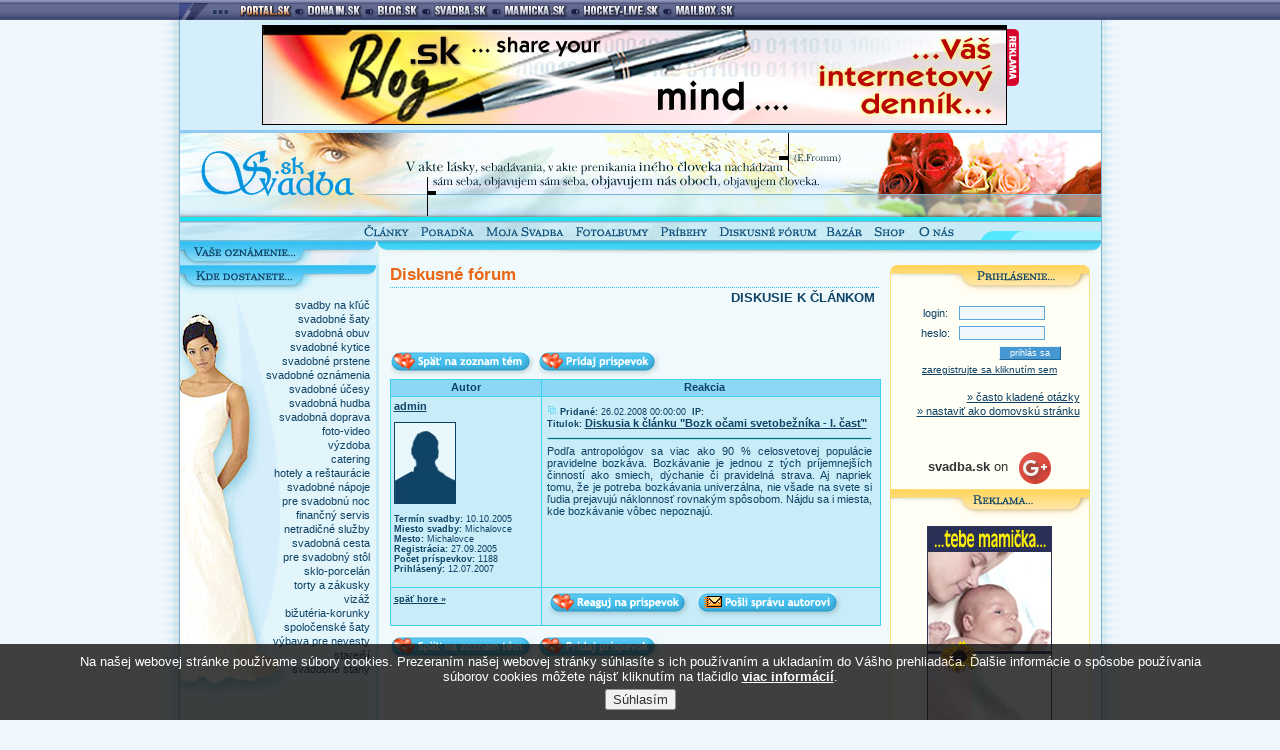

--- FILE ---
content_type: text/html
request_url: https://www.svadba.sk/forum.html?f=39&m=148719
body_size: 8792
content:
<!DOCTYPE html PUBLIC "-//W3C//DTD XHTML 1.0 Transitional//EN" "http://www.w3.org/TR/xhtml1/DTD/xhtml1-transitional.dtd">
<html xmlns="http://www.w3.org/1999/xhtml">
<head>
<title>SVADBA.SK - všetko o jednej z najdôležitejších križovatiek života</title>
<meta http-equiv="Content-Type" content="text/html; charset=windows-1250" />
<meta http-equiv="content-language" content="sk" />
<link rel="stylesheet" href="style.css" type="text/css" />
<link rel="stylesheet" href="portal_bar.css" type="text/css" />
<meta name="REVISIT-AFTER" content="2 day"/>
<meta name="keywords" content="svadba, svadobne, svadobné, svadobný, svatba, svadobné šaty, svadobné účesy, svadobné oznámenie, kytice, hudba, sobáš, manželstvo, obrad, fotograf, kytica, fotografia, svadobná, špeciality, kľúč, prstene, účesy, oznámenia, reštaurácie, hotely, reštaurácia, hotel, cesta, catering, torty, zákusky, vizáž, starejší, korunky, bižutéria, šaty, bazár, shop, diskusia, diskusné fórum, fotoalbumy, poradňa, príbehy, výstava, doprava" />
<meta name="description" content="svadba.sk - portál, kde sa dozviete všetko o svadbe. Každý deň nový článok, diskusné fórum, fotoalbumy, katalóg firiem, poradňa, príbehy, finančný plánovač, svadobný plánovač, zasadací poriadok, elektronické svadobné oznámenia, svadobné dary, bazár, elektronický obchod. Váš svadobný poradca pre najkrajší deň Vášho života." />
<meta name="ICBM" content="48.7496, 21.9097" />
<meta name="DC.title" content="Svadba.sk -  všetko o jednej z najdôležitejších križovatiek života" />
<meta name="authors" content="Robert Drotar, Ludovit Velas, Richard Max" />
<meta name="Copyright" content="(C) 1997-2005 Singularity, s.r.o., All rights reserved." />
<link rel="alternate" type="application/rss+xml" href="rss/xml.html" title="RSS svadba.sk"/>
<script src="https://www.google-analytics.com/urchin.js" type="text/javascript">
</script>
<script type="text/javascript">
_uacct = "UA-173470-1";
urchinTracker();
</script>
<style type="text/css" media="screen, tv, projection">
  @import "Menu.css";
  @import "css/lightbox.css";
</style>
<!--[if lte IE 6]>
  <style type="text/css" media="screen, tv, projection">
    @import "Menu4IE.css";
    body { behavior:url("ADxMenu.htc"); }
  </style>
<![endif]-->		
<script src="js/prototype.js" type="text/javascript"></script>
<script src="js/scriptaculous.js?load=effects,builder" type="text/javascript"></script>
<script src="js/lightbox.js" type="text/javascript"></script>
<script src="/js/jsl.js" type="text/javascript"></script>
<script type='text/javascript'><!--// <![CDATA[
    var OA_source = '|zeny|rodina|';
    // ]]> --></script><script type='text/javascript' src='https://ad.sitelement.sk/www/delivery/spcjs.php?id=171'></script>

<link href="https://plus.google.com/102243586464719252751" rel="publisher" /><script type="text/javascript">
(function() 
{var po = document.createElement("script");
po.type = "text/javascript"; po.async = true;po.src = "https://apis.google.com/js/plusone.js";
var s = document.getElementsByTagName("script")[0];
s.parentNode.insertBefore(po, s);
})();</script>
<!-- cookies js includes -->
<!-- Include jQuery -->
<script type="text/javascript" src="https://ajax.googleapis.com/ajax/libs/jquery/1.5/jquery.min.js"></script>
<!-- Include you know cookiesDirective.js plugin -->
<script type="text/javascript" src="jquery.cookiesdirective.js"></script>
</head>
<body>
<div id="eantics"></div>
	<script type="text/javascript">
	// Using $(document).ready never hurts
	$(document).ready(function(){

		// Cookie setting script wrapper
		var cookieScripts = function () {
			// Internal javascript called
			console.log("Running");

			// Loading external javascript file
			$.cookiesDirective.loadScript({
				uri:'external.js',
				appendTo: 'eantics'
			});
		}

		/* Call cookiesDirective, overriding any default params

			*** These are the defaults ***
				explicitConsent: true,
				position: 'top',
				duration: 10,
				limit: 0,
				message: null,
				cookieScripts: null,
				privacyPolicyUri: 'article-cookies.html',
				scriptWrapper: function(){},
				fontFamily: 'helvetica',
				fontColor: '#FFFFFF',
				fontSize: '13px',
				backgroundColor: '#000000',
				backgroundOpacity: '80',
				linkColor: '#CA0000'

		*/

		$.cookiesDirective({
			privacyPolicyUri: 'article-cookies.html',
			explicitConsent: false,
			position : 'bottom',
			cookieScripts: null,
			duration:20,
			backgroundColor: '#111',
			linkColor: '#ffffff'
		});
	});
	</script>
<script type="text/JavaScript">
<!--
function MM_preloadImages() { //v3.0
  var d=document; if(d.images){ if(!d.MM_p) d.MM_p=new Array();
    var i,j=d.MM_p.length,a=MM_preloadImages.arguments; for(i=0; i<a .length; i++)
    if (a[i].indexOf("#")!=0){ d.MM_p[j]=new Image; d.MM_p[j++].src=a[i];}}
}

function MM_findObj(n, d) { v4.01
  var p,i,x;  if(!d) d=document; if((p=n.indexOf("?"))>0&&parent.frames.length) {
    d=parent.frames[n.substring(p+1)].document; n=n.substring(0,p);}
  if(!(x=d[n])&&d.all) x=d.all[n]; for (i=0;!x&&i<d.forms.length;i++) x=d.forms[i][n];
  for(i=0;!x&&d.layers&&i<d.layers.length;i++) x=MM_findObj(n,d.layers[i].document);
  if(!x && d.getElementById) x=d.getElementById(n); return x;
}

function MM_nbGroup(event, grpName) { //v6.0
  var i,img,nbArr,args=MM_nbGroup.arguments;
  if (event == "init" && args.length > 2) {
    if ((img = MM_findObj(args[2])) != null && !img.MM_init) {
      img.MM_init = true; img.MM_up = args[3]; img.MM_dn = img.src;
      if ((nbArr = document[grpName]) == null) nbArr = document[grpName] = new Array();
      nbArr[nbArr.length] = img;
      for (i=4; i < args.length-1; i+=2) if ((img = MM_findObj(args[i])) != null) {
        if (!img.MM_up) img.MM_up = img.src;
        img.src = img.MM_dn = args[i+1];
        nbArr[nbArr.length] = img;
    } }
  } else if (event == "over") {
    document.MM_nbOver = nbArr = new Array();
    for (i=1; i < args.length-1; i+=3) if ((img = MM_findObj(args[i])) != null) {
      if (!img.MM_up) img.MM_up = img.src;
      img.src = (img.MM_dn && args[i+2]) ? args[i+2] : ((args[i+1])? args[i+1] : img.MM_up);
      nbArr[nbArr.length] = img;
    }
  } else if (event == "out" ) {
    for (i=0; i < document.MM_nbOver.length; i++) {
      img = document.MM_nbOver[i]; img.src = (img.MM_dn) ? img.MM_dn : img.MM_up; }
  } else if (event == "down") {
    nbArr = document[grpName];
    if (nbArr)
      for (i=0; i < nbArr.length; i++) { img=nbArr[i]; img.src = img.MM_up; img.MM_dn = 0; }
    document[grpName] = nbArr = new Array();
    for (i=2; i < args.length-1; i+=2) if ((img = MM_findObj(args[i])) != null) {
      if (!img.MM_up) img.MM_up = img.src;
      img.src = img.MM_dn = (args[i+1])? args[i+1] : img.MM_up;
      nbArr[nbArr.length] = img;
  } }
}
//-->
</script>
<div id="portal_bar">
  <div id="portal_buttons">
  <img src="portal-pic/portal-lista-start.gif"  border="0" alt="start"><img src="portal-pic/portal-lista-portal.gif"  border="0" alt="portal"><img src="portal-pic/portal-lista-spacer.gif"  border="0" alt="spacer"><a href="http://www.domain.sk"  target="_new"><img src="portal-pic/portal-lista-domain.gif"  border="0" alt="domain.sk"></a><img src="portal-pic/portal-lista-spacer.gif"  border="0" alt="spacer"><a href="http://www.blog.portal.sk"  target="_new"><img src="portal-pic/portal-lista-blog.gif"  border="0" alt="blog.portal.sk"></a><img src="portal-pic/portal-lista-spacer.gif"  border="0" alt="spacer"><a href="http://www.svadba.sk"  target="_new"><img src="portal-pic/portal-lista-svadba.gif"  border="0" alt="svadba.sk"></a><img src="portal-pic/portal-lista-spacer.gif"  border="0" alt="spacer"><a href="http://www.mamicka.sk"  target="_new"><img src="portal-pic/portal-lista-mamicka.gif"  border="0" alt="mamicka.sk"></a><img src="portal-pic/portal-lista-spacer.gif"  border="0" alt="spacer"><a href="http://www.hockey-live.sk"  target="_new"><img src="portal-pic/portal-lista-hockey.gif"  border="0" alt="hockey-live.sk"></a><img src="portal-pic/portal-lista-spacer.gif"  border="0" alt="spacer"><a href="http://www.mailbox.sk"  target="_new"><img src="portal-pic/portal-lista-mailbox.gif"  border="0" alt="mailbox.sk"></a>
  </div>
</div>
<div id="mother4all">
<div id="father4all">
<div id="advertising">
  <!-- ************ Portal.sk banner code ************* -->
<script type="text/JavaScript">
<!--
 page = 24;
 nahoda=Math.floor(1000000*Math.random());
 document.write('<iframe width="745" height="100" marginwidth="0" marginheight="0" frameborder="0" hspace="0" vspace="0" scrolling="no" src="https://portal.sk/banners/showbannerx.html?ct=html&page='+page+'&server='+escape(location.hostname)+'&script='+escape(location.pathname)+'&nahoda='+nahoda+'">');
 document.write('<SCR' + 'IPT LANGUAGE="JavaScript1.1" SRC="https://portal.sk/banners/showbannerx.html?ct=js&page='+page+'&server='+escape(location.hostname)+'&script='+escape(location.pathname)+'&nahoda='+nahoda+'">\n');
 document.write('</SCR' + 'IPT>');
 document.write('</iframe>');
//-->
</script><img src="pic/advert.gif"  style="border: none;" alt="banner">
<!-- ************ Portal.sk banner code ************* -->
</div>
<div id="header">
  <div id="linker"><a href="/"><img src="pic/null.gif"  border="0" width="200" height="92" alt="null"></a></div>
  <div id="search"></div>
</div>
<div id="manu" style="z-index: 1000;">
  <div id="buttons">
    <div id="menu">
<ul id="menuList" class="adxm">
<li>
  <a href="#"  target="_top" onclick="MM_nbGroup('down','group1','bt01','pic/bt01a.gif',1)" onmouseover="MM_nbGroup('over','bt01','pic/bt01a.gif','pic/bt01a.gif',1)" onmouseout="MM_nbGroup('out')"><img src="pic/bt01.gif"  alt="O svadbe" name="bt01" border="0" onload=""></a>
<ul id="subList1">
<li class="jum"><a href="articles.html?&s=2190">o svadbe</a></li>
<li class="jum"><a href="articles.html?&s=2189">harmonogram</a></li>
<li class="jum"><a href="articles.html?&s=2188">zásnuby</a></li>
<li class="jum"><a href="articles.html?&s=2186">financovanie</a></li>
<li class="jum"><a href="articles.html?&s=2187">svadobný stôl</a></li>
<li class="jum"><a href="articles.html?&s=2196">svadobné prstene</a></li>
<li class="jum"><a href="articles.html?&s=2197">svadobné šaty</a></li>
<li class="jum"><a href="articles.html?&s=2198">svadobné účesy</a></li>
<li class="jum"><a href="articles.html?&s=2199">make-up</a></li>
<li class="jum"><a href="articles.html?&s=2200">svadobné kytice</a></li>
<li class="jum"><a href="articles.html?&s=2201">výzdoba</a></li>
<li class="jum"><a href="articles.html?&s=2202">svadobné oznámenie</a></li>
<li class="jum"><a href="articles.html?&s=2237">foto-video</a></li>
<li class="jum"><a href="articles.html?&s=2203">hudba</a></li>
<li class="jum"><a href="articles.html?&s=2236">po svadbe</a></li>
<li class="jum"><a href="articles.html?&s=2205">svadobné zvyky</a></li>
<li class="jum"><a href="articles.html?&s=2206">zaujímavosti</a></li>
<li class="jum"><a href="articles.html?&s=2204">krátke správy</a></li>
</ul>
</li>
<li>
  <a href="advices.html?&s=2191"  target="_top" onclick="MM_nbGroup('down','group1','bt02','pic/bt02a.gif',1)" onmouseover="MM_nbGroup('over','bt02','pic/bt02a.gif','pic/bt02a.gif',1)" onmouseout="MM_nbGroup('out')"><img src="pic/bt02.gif"  alt="Poradňa" name="bt02" border="0" onload=""></a>
</li>
<li>
  <a href="#"  target="_top" onclick="MM_nbGroup('down','group1','bt03','pic/bt03a.gif',1)" onmouseover="MM_nbGroup('over','bt03','pic/bt03a.gif','pic/bt03a.gif',1)" onmouseout="MM_nbGroup('out')"><img src="pic/bt03.gif"  alt="Moja svadba" name="bt03" border="0" onload=""></a>
<ul id="subList2">
<li class="jum"><a href="profile.html">môj profil</a></li>
<li class="jum"><a href="myguests.html">zoznam hostí</a></li>
<li class="jum"><a href="myguests.html">zasadací poriadok</a></li>
<li class="jum"><a href="myphotos.html">moje fotoalbumy</a></li>
<li class="jum"><a href="mystory.html">môj príbeh</a></li>
<li class="jum"><a href="myschedule.html">svadobný plánovač</a></li>
<li class="jum"><a href="mybudget.html">finančný plánovač</a></li>
<li class="jum"><a href="mygifts.html">svadobné dary</a></li>
<li class="jum"><a href="myzodiac.html">môj horoskop</a></li>
</ul>
</li>
<li>
  <a href="photoalbums.html"  target="_top" onclick="MM_nbGroup('down','group1','bt04','pic/bt04a.gif',1)" onmouseover="MM_nbGroup('over','bt04','pic/bt04a.gif','pic/bt04a.gif',1)" onmouseout="MM_nbGroup('out')"><img src="pic/bt04.gif"  alt="Fotoalbumy" name="bt04" border="0" onload=""></a>
</li>
<li>
  <a href="stories.html"  target="_top" onclick="MM_nbGroup('down','group1','bt05','pic/bt05a.gif',1)" onmouseover="MM_nbGroup('over','bt05','pic/bt05a.gif','pic/bt05a.gif',1)" onmouseout="MM_nbGroup('out')"><img src="pic/bt05.gif"  alt="Príbehy" name="bt05" border="0" onload=""></a>
</li>
<li>
  <a href="forum.html"  target="_top" onclick="MM_nbGroup('down','group1','bt06','pic/bt06a.gif',1)" onmouseover="MM_nbGroup('over','bt06','pic/bt06a.gif','pic/bt06a.gif',1)" onmouseout="MM_nbGroup('out')"><img src="pic/bt06.gif"  alt="Diskusia" name="bt06" border="0" onload=""></a>
</li>
<li>
  <a href="bazaar.html"  target="_top" onclick="MM_nbGroup('down','group1','bt07','pic/bt07a.gif',1)" onmouseover="MM_nbGroup('over','bt07','pic/bt07a.gif','pic/bt07a.gif',1)" onmouseout="MM_nbGroup('out')"><img src="pic/bt07.gif"  alt="Bazár" name="bt07" border="0" onload=""></a>
</li>
<li>
  <a href="http://obchod.weddhouse.sk/prelink.php?svadbask"  target="_top" onclick="MM_nbGroup('down','group1','bt08','pic/bt08a.gif',1)" onmouseover="MM_nbGroup('over','bt08','pic/bt08a.gif','pic/bt08a.gif',1)" onmouseout="MM_nbGroup('out')"><img src="pic/bt08.gif"  alt="Shop" name="bt08" border="0" onload=""></a>
</li>
<li>
  <a href="#"  target="_top" onclick="MM_nbGroup('down','group1','bt09','pic/bt09a.gif',1)" onmouseover="MM_nbGroup('over','bt09','pic/bt09a.gif','pic/bt09a.gif',1)" onmouseout="MM_nbGroup('out')"><img src="pic/bt09.gif"  alt="Inzercia" name="bt09" border="0" onload=""></a>
<ul id="subList3">
<li class="jum"><a href="article-ako-preco-sa-prezentovat-na-svadba.html">ako sa prezentovať na portáli</a></li>
<li class="jum"><a href="company-register.html">registrácia zápisu</a></li>
<li class="jum"><a href="company-register.html">zmena údajov zápisu</a></li>
<li class="jum"><a href="company-register.html">objednávka bannerovej reklamy</a></li>
<li class="jum"><a href="contact.html">kontakty</a></li>
</ul>
</li>
</ul>
</div>
</div>
  </div>
<div id="linka" style="z-index: 1;"></div>
<div id="content" style="z-index: 1;">
  <div id="leftbox">
    <div class="kde_dostanete"></div>
<div class="m2">
<a href="companies.html?c=1"  title="Počet položiek: 0">svadby na kľúč</a><br/>
<a href="companies.html?c=2"  title="Počet položiek: 0">svadobné šaty</a><br/>
<a href="companies.html?c=3"  title="Počet položiek: 0">svadobná obuv</a><br/>
<a href="companies.html?c=4"  title="Počet položiek: 0">svadobné kytice</a><br/>
<a href="companies.html?c=5"  title="Počet položiek: 0">svadobné prstene</a><br/>
<a href="companies.html?c=6"  title="Počet položiek: 0">svadobné oznámenia</a><br/>
<a href="companies.html?c=7"  title="Počet položiek: 1">svadobné účesy</a><br/>
<a href="companies.html?c=8"  title="Počet položiek: 0">svadobná hudba</a><br/>
<a href="companies.html?c=9"  title="Počet položiek: 0">svadobná doprava</a><br/>
<a href="companies.html?c=10"  title="Počet položiek: 0">foto-video</a><br/>
<a href="companies.html?c=11"  title="Počet položiek: 0">výzdoba</a><br/>
<a href="companies.html?c=26"  title="Počet položiek: 0">catering</a><br/>
<a href="companies.html?c=12"  title="Počet položiek: 0">hotely a reštaurácie</a><br/>
<a href="companies.html?c=13"  title="Počet položiek: 0">svadobné nápoje</a><br/>
<a href="companies.html?c=14"  title="Počet položiek: 0">pre svadobnú noc</a><br/>
<a href="companies.html?c=15"  title="Počet položiek: 0">finančný servis</a><br/>
<a href="companies.html?c=16"  title="Počet položiek: 0">netradičné služby</a><br/>
<a href="companies.html?c=17"  title="Počet položiek: 0">svadobná cesta</a><br/>
<a href="companies.html?c=18"  title="Počet položiek: 0">pre svadobný stôl</a><br/>
<a href="companies.html?c=19"  title="Počet položiek: 0">sklo-porcelán</a><br/>
<a href="companies.html?c=20"  title="Počet položiek: 0">torty a zákusky</a><br/>
<a href="companies.html?c=21"  title="Počet položiek: 0">vizáž</a><br/>
<a href="companies.html?c=22"  title="Počet položiek: 0">bižutéria-korunky</a><br/>
<a href="companies.html?c=23"  title="Počet položiek: 0">spoločenské šaty</a><br/>
<a href="companies.html?c=24"  title="Počet položiek: 0">výbava pre nevesty</a><br/>
<a href="companies.html?c=25"  title="Počet položiek: 0">starejší</a><br/>
<a href="companies.html?c=55"  title="Počet položiek: 0">svadobné stany</a><br/>
<br/><br/>
    <div style="padding: 15px 0px 10px 0px; text-align: center;">
    </div>
</div>
<div class="kde_najdete"></div>
<div class="m3">
<form name="regsiter" method="post" action="registers.html">
  <strong>mesto</strong>
  <br/>
  <select name="idlocation"  class="panel_select">
<option value="2">Banská Bystrica (19)</option>
<option value="3">Banská Štiavnica (10)</option>
<option value="4">Bardejov (36)</option>
<option value="5">Bojnice (1)</option>
<option value="6">Bratislava (30)</option>
<option value="7">Brezno (20)</option>
<option value="9">Brezovec (1)</option>
<option value="8">Brezová pod Bradlom (1)</option>
<option value="10">Bytča (9)</option>
<option value="1">Bánovce nad Bebravou (14)</option>
<option value="13">Detva (11)</option>
<option value="14">Dobšiná (5)</option>
<option value="15">Dolný Kubín (28)</option>
<option value="16">Dubnica nad Váhom (3)</option>
<option value="17">Dudince (3)</option>
<option value="18">Dunajská Streda (27)</option>
<option value="19">Fiľakovo (1)</option>
<option value="20">Galanta (30)</option>
<option value="21">Gbely (1)</option>
<option value="22">Gelnica (12)</option>
<option value="23">Giraltovce (1)</option>
<option value="24">Handlová (1)</option>
<option value="25">Hanušovce nad Topľou (0)</option>
<option value="26">Hlohovec (11)</option>
<option value="27">Hnúšťa (2)</option>
<option value="28">Holíč (1)</option>
<option value="29">Hriňová (0)</option>
<option value="30">Humenné (19)</option>
<option value="31">Hurbanovo (5)</option>
<option value="32">Ilava (8)</option>
<option value="33">Jelšava (2)</option>
<option value="34">Kežmarok (27)</option>
<option value="35">Kolárovo (0)</option>
<option value="36">Komárno (33)</option>
<option value="37">Košice (39)</option>
<option value="40">Kremnica (1)</option>
<option value="41">Krompachy (4)</option>
<option value="42">Krupina (24)</option>
<option value="39">Krásno nad Kysucou (0)</option>
<option value="38">Kráľovský Chlmec (1)</option>
<option value="43">Kysucké Nové Mesto (6)</option>
<option value="44">Leopoldov (1)</option>
<option value="45">Levice (53)</option>
<option value="46">Levoča (19)</option>
<option value="47">Lipany (2)</option>
<option value="48">Liptovský Hrádok (6)</option>
<option value="49">Liptovský Mikuláš (50)</option>
<option value="50">Lučenec (28)</option>
<option value="51">Malacky (25)</option>
<option value="52">Martin (25)</option>
<option value="53">Medzev (2)</option>
<option value="54">Medzilaborce (20)</option>
<option value="55">Michalovce (18)</option>
<option value="56">Modra (2)</option>
<option value="57">Modrý Kameň (1)</option>
<option value="58">Moldava nad Bodvou (1)</option>
<option value="59">Myjava (13)</option>
<option value="61">Nemšová (1)</option>
<option value="62">Nitra (27)</option>
<option value="63">Nová Baňa (1)</option>
<option value="64">Nová Dubnica (1)</option>
<option value="65">Nováky (1)</option>
<option value="66">Nové Mesto nad Váhom (26)</option>
<option value="67">Nové Zámky (51)</option>
<option value="60">Námestovo (32)</option>
<option value="68">Partizánske (10)</option>
<option value="69">Pezinok (13)</option>
<option value="70">Piešťany (12)</option>
<option value="71">Podolínec (3)</option>
<option value="72">Poltár (17)</option>
<option value="73">Poprad (50)</option>
<option value="74">Považská Bystrica (13)</option>
<option value="75">Prešov (35)</option>
<option value="76">Prievidza (18)</option>
<option value="77">Púchov (15)</option>
<option value="78">Rajec (2)</option>
<option value="79">Rajecké Teplice (1)</option>
<option value="80">Revúca (18)</option>
<option value="81">Rimavská Sobota (37)</option>
<option value="82">Rožňava (27)</option>
<option value="83">Ružomberok (35)</option>
<option value="84">Sabinov (16)</option>
<option value="86">Senec (20)</option>
<option value="87">Senica (24)</option>
<option value="88">Sereď (4)</option>
<option value="85">Sečovce (1)</option>
<option value="89">Skalica (11)</option>
<option value="91">Sliač (2)</option>
<option value="90">Sládkovičovo (1)</option>
<option value="92">Snina (18)</option>
<option value="93">Sobrance (8)</option>
<option value="94">Spišská Belá (4)</option>
<option value="95">Spišská Nová Ves (18)</option>
<option value="96">Spišská Stará Ves (7)</option>
<option value="97">Spišské Podhradie (2)</option>
<option value="98">Spišské Vlachy (4)</option>
<option value="100">Stará Turá (1)</option>
<option value="99">Stará Ľubovňa (36)</option>
<option value="102">Stropkov (19)</option>
<option value="101">Strážske (4)</option>
<option value="103">Stupava (1)</option>
<option value="105">Svidník (29)</option>
<option value="106">Svit (4)</option>
<option value="104">Svätý Jur (2)</option>
<option value="113">Tisovec (1)</option>
<option value="114">Tlmače (1)</option>
<option value="115">Topoľčany (14)</option>
<option value="116">Tornaľa (3)</option>
<option value="117">Trebišov (15)</option>
<option value="118">Trenčianske Teplice (3)</option>
<option value="119">Trenčín (19)</option>
<option value="120">Trnava (27)</option>
<option value="121">Trstená (6)</option>
<option value="123">Turzovka (1)</option>
<option value="122">Turčianske Teplice (13)</option>
<option value="124">Tvrdošín (15)</option>
<option value="125">Veľké Kapušany (1)</option>
<option value="126">Veľký Krtíš (33)</option>
<option value="127">Veľký Meder (1)</option>
<option value="128">Veľký Šariš (3)</option>
<option value="130">Vranov nad Topľou (26)</option>
<option value="131">Vrbové (1)</option>
<option value="129">Vráble (4)</option>
<option value="132">Vrútky (3)</option>
<option value="133">Vysoké Tatry (1)</option>
<option value="134">Zlaté Moravce (10)</option>
<option value="135">Zvolen (18)</option>
<option value="140">zahraničie (0)</option>
<option value="107">Šahy (2)</option>
<option value="109">Šamorín (7)</option>
<option value="110">Šaštín - Stráže (1)</option>
<option value="108">Šaľa (13)</option>
<option value="111">Štúrovo (3)</option>
<option value="112">Šurany (1)</option>
<option value="136">Žarnovica (6)</option>
<option value="137">Želiezovce (1)</option>
<option value="138">Žiar nad Hronom (7)</option>
<option value="139">Žilina (17)</option>
<option value="11">Čadca (15)</option>
<option value="12">Čierna nad Tisou (2)</option>
</select>
  <br/><br/>
  <strong>inštitúcia</strong>
  <br/>  
  <select name="idregtype"  class="panel_select">
<option value="E">Evanjelická farnosť (330)</option>
<option value="GK">Grécko-katolická farnosť (151)</option>
<option value="M">Matrika (966)</option>
<option value="P">Pravoslávna farnosť (0)</option>
<option value="R">Reformovaná farnosť (66)</option>
<option value="RK">Rímsko-katolícka farnosť (176)</option>
</select>  
  <br/><br/>
  <input type="submit" name="submit" value="vyhľadať"  class="submit">
 </form>
 </div>
<div class="advertleft"></div>
<div class="m3">
<br/>
<div style="text-align:center;">
<script language="JavaScript">document.write('<s'+'cript language="JavaScript" src="https://www.kvety.sk/reklama.php?ref=942&size=0&js=1&krajina=1"></s'+'cript>'); </script>  
<br/>
</div>
</div>
<div class="partners"></div>
<div class="m3">
<br/>
<a href="http://www.insperky.sk"   target="_blank" title="Náušnice, náhrdelníky, strieborné
šperky"><img src="banners/insperky.png"  width="150" alt="Šperky a prstene" border="0"><span>Šperky a prstene</span></a>
<br/><br/>
<a href="http://www.skerak.sk"  target="_blank"><img src="banners/skerak.jpg"  alt="skerak.sk" border="0"></a>
<br/>
</div>
<div class="redakcia"></div>
<div class="m3">
<a href="contact.html">
<strong style="text-decoration: underline;">SVADBA.SK<br/>
ISSN 1336-3360</strong></a>
<br/><br/>
Ročník XII., vychádza denne<br/>
<a href="/rss/xml.html"><img src="pic/rss.gif"  border="0" alt="rss"></a>
<br/>
<a href="mailto:redakcia@svadba.sk">redakcia@svadba.sk</a>
<br/><br/>
<a href="http://www.singularity.sk">&copy; 2000-2018 Singularity, s.r.o.</a>
<br/>
</div>
</div>
  <div id="main" style="z-index: 1;">
    <script type="text/javascript">
function OPENW(url, meno, w, h)
{
  popupWin = window.open(url, meno, 'scrollbars=1,resizable=0,top=0,left=0,menubar=0,width=' + w + ',height=' + h);
}
</script>
<h3>Diskusné fórum</h3>
<img src="pic/null.gif" border="0" alt="line" class="p4line"/><br/>
<h4>Diskusie k článkom</h4>
<br/><br/><br/>
<link rel="stylesheet" href="forum_style_new.css" type="text/css" />
<div id="forum">
<div id="forum_time"><div class="ftb"><a href="?f=39"><img src="pic/forum/forum_back_topic.gif" border="0"/></a> <a href="?f=39&m=148719&a=new_msg"><img src="pic/forum/forum_add.gif" border="0"/></a></div><div class="forum_head">
  <div class="fha">Autor</div>
  <div class="fht">Reakcia</div>
</div>
<div class="forum_box1"><div class="fb1a"><div class="forum_user"><a href="#">admin</a><br/><br/><img src="pic/m_anonymous.jpg" alt="userpic" border="0"/><br/><br/><b>Termín svadby:</b> 10.10.2005<br/><b>Miesto svadby:</b> Michalovce<br/><b>Mesto:</b> Michalovce<br/><b>Registrácia:</b> 27.09.2005<br/><b>Počet príspevkov:</b> 1188<br/><b>Prihlásený:</b> 12.07.2007<br/></div><div class="forum_post"><div class="forum_post_header"><img src="pic/forum/forum_post2.gif" border="0" alt="post"/> <b>Pridané:</b> 26.02.2008 00:00:00&nbsp;&nbsp;<b>IP:</b>  <br/><b>Titulok:</b> <a name="148719">Diskusia k článku "Bozk očami svetobežníka - I. časť"</a></div><hr/>Podľa antropológov sa viac ako 90 % celosvetovej populácie pravidelne bozkáva. Bozkávanie je jednou z tých príjemnejších činností ako smiech, dýchanie či pravidelná strava. Aj napriek tomu, že je potreba bozkávania univerzálna, nie všade na svete si ľudia prejavujú náklonnosť rovnakým spôsobom. Nájdu sa i miesta, kde bozkávanie vôbec nepoznajú.</div></div><div class="fb1t"><div class="forum_top"><a href="#top">späť hore »</a></div><div class="fpb"><a href="?f=39&m=148719&n=148719&a=new_msg"><img src="pic/forum/forum_answer1.gif" alt="answer" border="0"/></a> <a href="javascript:OPENW('popup/send_message.html?v=ea8ef96406a4a38af8a9dd92991387a5&a=admin', 'send_message', 510, 325);"><img src="pic/forum/forum_msg1.gif" alt="send message" border="0"/></a></div></div></div>
<div class="ftb"><a href="?f=39"><img src="pic/forum/forum_back_topic.gif" border="0"/></a> <a href="?f=39&m=148719&a=new_msg"><img src="pic/forum/forum_add.gif" border="0"/></a></div></div></div>
</div>
  <div id="rightbox" style="z-index: 1;">
    <script type="text/javascript">
<!--
var browserOK = false;

function doHP()
{
  var url = "https://www.svadba.sk/";
    document.body.style.behavior='url(#default#homepage)';
      if(!document.body.isHomePage(url)) document.body.setHomePage(url);
      }
      //-->
</script>
<div class="login"></div>
<div class="righter">
 <form method="post" action="/?"  name="login">
    <table cellpadding="2" border="0" width="150" align="center">
      <tr>
        <td>login:</td><td align="left"><input type="text" name="login"  class="logino" value=""></td>
      </tr>
      <tr>
        <td>heslo:</td><td align="left"><input type="password" name="password"  class="logino" value=""></td>
      </tr>
      <tr>
        <td align="right" colspan="2"><input type="submit" name="submit" value="prihlás sa"  class="submit"></td>
      </tr>
    </table>
    <input type="hidden" name="a" value="login" >
    <input type="hidden" name="b" value="41430366c64f30a19181146e8024b11e" >
<input type="hidden" name="url"  value="/forum.html?f=39&m=148719">
 </form>
 <a href="register.html"  class="smolko" style="text-decoration: underline;">zaregistrujte sa kliknutím sem</a>
 </div>
 <div class="leftter">
 <a href="article.html?a=d3c1faf604fa5448a688cf618e096d3f">» často kladené otázky</a><br/>
 <a href="#"  onclick="doHP();">» nastaviť ako domovskú stránku</a><br/><br/>
</div>
<div class="righter">
<div id="fb-root"></div><script src="https://connect.facebook.net/en_US/all.js#xfbml=1"></script><fb:like-box href="https://www.facebook.com/pages/Svadbask/214565391909113" width="184" show_faces="true" border_color="" stream="false" header="false"></fb:like-box>
</div>
<div class="righter">
<a href="https://plus.google.com/102243586464719252751/?prsrc=3"  style="text-decoration: none; color: #333;"><div style="display: inline-block;"><span style="float: left; font: bold 13px/16px arial,sans-serif; margin-right: 4px; margin-top: 7px;">svadba.sk</span><span style="float: left; font: 13px/16px arial,sans-serif; margin-right: 11px; margin-top: 7px;">on</span><div style="float: left;"><img src="https://ssl.gstatic.com/images/icons/gplus-32.png"  width="32" height="32" style="border: 0;"></div><div style="clear: both"></div></div></a>
</div>
<div class="adverthead"></div>
<div class="righter">
<!-- ************ Portal.sk banner code ************* -->
<script type="text/JavaScript">
<!--
 page = 30;
 nahoda=Math.floor(1000000*Math.random());
 document.write('<iframe width="125" height="600" marginwidth="0" marginheight="0" frameborder="0" hspace="0" vspace="0" scrolling="no" src="https://portal.sk/banners/showbannerx.html?ct=html&page='+page+'&server='+escape(location.hostname)+'&script='+escape(location.pathname)+'&nahoda='+nahoda+'">');
 document.write('<SCR' + 'IPT LANGUAGE="JavaScript1.1" SRC="https://portal.sk/banners/showbannerx.html?ct=js&page='+page+'&server='+escape(location.hostname)+'&script='+escape(location.pathname)+'&nahoda='+nahoda+'">\n');
 document.write('</SCR' + 'IPT>');
 document.write('</iframe>');
//-->
</script>
<!-- ************ Portal.sk banner code ************* -->
<br/><br/><br/>
<script type="text/javascript"><!--
google_ad_client = "pub-1311717752577934";
google_ad_width = 160;
google_ad_height = 600;
google_ad_format = "160x600_as";
google_ad_type = "text_image";
google_ad_channel = "";
//-->
</script>
<script type="text/javascript"
  src="https://pagead2.googlesyndication.com/pagead/show_ads.js">
</script>

<div><img src="pic/rightend.gif"  alt="rightend"></div>

</div>
</div>
</div>
</div>
</body>
</html>


--- FILE ---
content_type: text/html
request_url: https://portal.sk/banners/showbannerx.html?ct=html&page=24&server=www.svadba.sk&script=/forum.html&nahoda=51274
body_size: 156
content:
<a href="http://portal.sk/banners/showpage.html?b=19&bo=5641928"  target="_top"><img src="https://portal.sk/banners/B/Blog_745x100.jpg"  width="745" height="100" border="0"></a>


--- FILE ---
content_type: text/html
request_url: https://portal.sk/banners/showbannerx.html?ct=html&page=30&server=www.svadba.sk&script=/forum.html&nahoda=497401
body_size: 159
content:
<a href="http://portal.sk/banners/showpage.html?b=44&bo=5641929"  target="_top"><img src="https://portal.sk/banners/B/Mamicka_125x600.jpg"  width="125" height="600" border="0"></a>


--- FILE ---
content_type: text/css
request_url: https://www.svadba.sk/portal_bar.css
body_size: 167
content:
#portal_bar {
	background-image: url(portal-pic/portal-lista-bg.gif);
	height: 20px;
}
#portal_buttons {
	margin: 0px auto; 
	position: relative;
	width: 955px;
	padding-left: 32px; 
}


--- FILE ---
content_type: text/css
request_url: https://www.svadba.sk/forum_style_new.css
body_size: 1961
content:
/******************************************************
	     FORUM PAGES 1-2 TABLE STYLES
******************************************************/
#forum table { 
	border-collapse: collapse;
	font-family: verdana, arial, helvetica, sans-serif;
}
#forum td { 
	border: 1px #3ED1F3 solid; 
	font-size: 7pt;
}
#forum th {
	font-size: 8pt;
	font-weight: bold;
	border: 1px #3ED1F3 solid; 
	background-image: url(pic/forum_table_th.gif);
}
#forum .ftitle {
	font-size: 7pt;
	text-align: justify; 
	padding: 5px;	
}
#forum .ftitle a, #forum .ftitle a:active, #forum .ftitle a:visited {
	font-size: 8pt;	
	font-weight: bold;	
	color: #E96714;
	text-decoration: underline;
}
#forum .time {
	text-align: center;
	color: #0F4365;
}
#forum .time a, #forum .time a:active, #forum .time a:visited {
	color: #0F4365;
	text-decoration: none;
}
#forum .time a:hover  {
	color: #E96714;
}
#forum .smell {
	text-decoration: underline;	
}
.forum_pages {
	font-family: verdana, arial, helvetica, sans-serif;
	font-size: 7pt;
	margin-bottom: 5px;
}
.forum_pages a, .forum_pages a:visited, .forum_pages a:active {
	font-size: 7pt;	
	color: #0F4365;
	text-decoration: underline;	
}
.forum_pages a:hover {
	color: #E96714;
}
.forum_buttons {
	margin-top: 10px;
	text-align: right;
}
#forum .topic {
	font-size: 8pt;
	color: #0F4365;
}
#forum .author {
	font-size: 7pt;
	color: #0F4365;
}
#forum .topic a, #forum .topic a:active, #forum .topic a:visited, #forum .author a, #forum .author a:active, #forum .author a:visited {
	color: #0F4365;
	text-decoration: underline;
}
#forum .topic a:hover, #forum .author a:hover  {
	color: #E96714;
}
/******************************************************
	     FORUM PAGES 3 TIME - POSTS
******************************************************/
#forum_time .ftb, #forum_time .forum_pages, #forum_time .fb2a, #forum_time .fb2t, #forum_time .fb1a, #forum_time .fb1t, #forum_time .space, #forum_time .ftl, #forum_time .forum_head, #forum_time .forum_space  {
	width: 489px;	
	clear: both;
	float: left;
}
#forum_time .ftb {
	margin-top: 10px;
}
#forum_time .forum_pages a, #forum_time .forum_pages a:visited, #forum_time .forum_pages a:active {
	font-size: 7pt;
}
#forum_time .ftl {
	text-align: right;
	height: 20px;
	padding-top: 8px;
}
#forum_time .ftl a, #forum_time .ftl a:visited, #forum_time .ftl a:active {
	font-family: verdana, arial, helvetica, sans-serif;
	font-size: 7pt;
	font-weight: bold;
	color: #0F4365;
	text-decoration: none;
}
#forum_time .ftl a:hover {
	color: #E96714;
}
#forum_time .forum_head {
	border: 1px #3ED1F3 solid;
	background-color: #8bd7f4;
}
#forum_time .fha, #forum_time .forum_user, #forum_time .forum_top {
	width: 150px;
	float: left;
}
#forum_time .fht, #forum_time .fpb, #forum_time .forum_post {
	width: 325px;
	float: left;
}
#forum_time .forum_user, #forum_time .forum_top {
	width: 144px;	
}
#forum_time .forum_top {
	margin-top: 3px;
}
#forum_time .fha, #forum_time .fht {
	text-align: center;
	font-weight: bold;
	font-family: verdana, arial, helvetica, sans-serif;
	font-size: 8pt;
	height: 15px;
	padding-top: 1px;
}
#forum_time .fha {
	border-right: 1px #3ED1F3 solid;
}
#forum_time .fb1a,  #forum_time .fb1t, #forum_time .fb2a, #forum_time .fb2t, #forum_time .forum_space {
	border-right: 1px #3ED1F3 solid;
	border-left: 1px #3ED1F3 solid;
}
#forum_time .fb1t, #forum_time .fb2t, #forum_time .forum_space {
	border-bottom: 1px #3ED1F3 solid;
}
#forum_time .forum_top, #forum_time .forum_user {
	padding: 3px;
	text-align: justify;
}
#forum_time .fpb, #forum_time .forum_post {
	padding: 5px;
	text-align: justify;	
}
.fb1a .forum_post, .fb1t .fpb {
	border-left: 1px #3ED1F3 solid;
}
#forum_time .fb1t {
	border-top: 1px #3ED1F3 solid;	
}
.fb2a .forum_post, .fb2t .fpb {
	border-left: 1px #3ED1F3 solid;
}
#forum_time .fb2t {
	border-top: 1px #3ED1F3 solid;	
}
.forum_post {
	min-height: 180px;
	height: 180px;
}
div[class] .forum_post {
	height: auto;
}
#forum_time .forum_top a, #forum_time .forum_top a:visited, #forum_time .forum_top a:active {
	color: #0F4365;
	text-decoration: underline;
	font-family: verdana, arial, helvetica, sans-serif;
	font-size: 7pt;
}
#forum_time .forum_top a:hover {
	color: #E96714;	
}
.fb2t, .fb2a {
	background-color: #E2F5FB;
}
.fb1t, .fb1a {
	background-color: #c9edf8;
}
#forum_time .forum_space {
	background-color: #8BD7F4;
	height: 10px;	
}
#forum_time .forum_user img {
	border: 1px #0E4365 solid;
}
#forum_time .forum_user {
	font-family: verdana, arial, helvetica, sans-serif;
	font-size: 7pt;
	text-align: left;
}
#forum_time a, #forum_time a:visited, #forum_time a:active {
	font-size: 8pt;	
	color: #0F4365;	
	text-decoration: underline;
	font-weight: bold;
}
#forum_time a:hover {
	color: #E96714;		
}
#forum_time .forum_post_header {
	padding: 3px 0px 3px 0px;
	font-family: verdana, arial, helvetica, sans-serif;
	font-size: 7pt;
	text-align: left;
}
#forum_time .forum_post hr {
	margin: 5px 0px 5px 0px;
	-margin: 0px;	
	color: #a9e1eb;
	border: 1px #a9e1eb solid;
	-height: 2px;	
}
.forum_quote {
	margin: 5px 10px 15px 10px;
	padding: 5px;
	font-family: verdana, arial, helvetica, sans-serif;
	font-size: 7pt;
}
.fb1a .forum_quote {
	border: 1px #aadee8 solid;
	background-color: #ddf3f9;
}
.fb2a .forum_quote {
	border: 1px #C1ECF4 solid;
	background-color: #eaf9fd;
}
#forum_time {
	font-size: 8pt;
}
/******************************************************
	     FORUM PAGES 3 TREE - POSTS
******************************************************/
#forum_tree {
	clear: both;
	float: left;
	width: 489px;
}
#forum_tree .ftl {
	text-align: right;
	height: 20px;
	padding-top: 8px;
}
#forum_tree .ftl a, #forum_tree .ftl a:visited, #forum_tree .ftl a:active {
	font-family: verdana, arial, helvetica, sans-serif;
	font-size: 7pt;
	font-weight: bold;
	color: #0F4365;
	text-decoration: none;
}
#forum_tree .ftl a:hover {
	color: #E96714;
}
#forum_tree .main_topic {
	margin-bottom: 30px;	
}
.tp_head, .a_head {
	font-family: verdana, arial, helvetica, sans-serif;
	font-size: 7pt;
	padding: 5px;
	line-height: 1.7;
	text-align: left;	
}
.tp_head {
	background-color: #fff7ca;
	border-bottom: 1px #FDE381 solid;
	border-top: 1px #FDE381 solid;	
}
.a_head {
	background-color: #BCE7FD;
	border-bottom: 1px #3ED1F3 solid;
	border-top: 1px #3ED1F3 solid;	
}
.tp_head a, .tp_head a:visited, .tp_head a:active, .tp_text a, .tp_text a:visited, .tp_text a:active, .a_head a, .a_head a:visited, .a_head a:active, .a_text a, .a_text a:visited, .a_text a:active {
	color: #0F4365;
	text-decoration: underline;
}
.tp_head a:hover, .tp_text a:hover, .a_head a:hover, .a_text a:hover {
	color: #E96714;	
}
.tp_date, .tp_ip {
	padding-left: 10px;
}
.tp_text, .a_text {
	text-align: justify;	
	font-size: 8pt;
	padding: 8px 8px 8px 8px;
	line-height: 1.3;
}
.tp_text {
	background-color: #FFFFF6;
}
.a_text {
	background-color: #E2F5FB;
}
#forum_tree .ftb {
	text-align: right;
	padding-top: 5px;
	border-top: 1px #FDE381 solid;
}
#forum_tree .fpb {
	padding-top: 5px;
	padding-bottom: 2px;	
	text-align: right;
	background-color: #d6f1fe;
	border-bottom: 1px #3ED1F3 solid;
	border-top: 1px #3ED1F3 solid;	
}
#forum_tree .tree_answer {
	margin-bottom: 15px;
}
/****************************
	INSERT
*****************************/
#forum_time .fbend {
	border-top: 1px #3ED1F3 solid;	
}
#forum_add .forum_answer_title, #forum_add .fa_subject, #forum_add .fa_body, #forum_add .fa_buttons  {
	width: 489px;	
	clear: both;
	float: left;
}
#forum_add .fa_subject, #forum_add .fa_body {
	background-color: #c9edf8;
}
#forum_add .fa_subject, #forum_add .fa_body , #forum_add .fa_buttons {
	border-bottom: 1px #3ED1F3 solid;
	border-left: 1px #3ED1F3 solid;
	border-right: 1px #3ED1F3 solid;
}
#forum_add .fa_stext, #forum_add .fa_btext {
	width: 120px;
	float: left;
	font-weight: bold;
	font-family: verdana, arial, helvetica, sans-serif;
	font-size: 8pt;
	padding: 3px;
}
#forum_add .fa_sinput, #forum_add .fa_binput {
	width: 350px;
	-width: 348px;
	float: left;
	padding: 5px;
	border-left: 1px #3ED1F3 solid;	
}
#forum_add .fa_stext {
	padding-top: 6	px;
}
#forum_add .fa_buttons {
	width: 484px;
	text-align: right;
	padding: 5px 5px 5px 0px;
	margin-bottom: 20px;
	background-color: #8BD7F4;
}
.forum_input {
	width: 347px;
	-width: 346px;	
	border: 1px #3ED1F3 solid;
	color: #0F4466;
	font-family: verdana, arial, helvetica, sans-serif;
	font-size: 8pt;
	padding: 2px;
}
#forum_add textarea {
	width: 344px;
	height: 200px;
	border: 1px #3ED1F3 solid;
	color: #0F4466;
	font-family: verdana, arial, helvetica, sans-serif;
	font-size: 8pt;
	padding: 3px;
}
.forum_answer_title {
	height: 17px;
	text-align: center;
	background-color: #8BD7F4;
	border: 1px #3ED1F3 solid;
	font-family: verdana, arial, helvetica, sans-serif;
	font-size: 8pt;
	font-weight: bold;
	padding-top: 3px;
}
.fa_binput {
	font-family: verdana, arial, helvetica, sans-serif;
	font-size: 7pt;	
}
.fa_binput img {
	vertical-align: middle;
}
.fa_buttons .submit { 
	background-color: #4598D2; 
	border-top: 1px #E9F3FA solid; 
	border-bottom: 1px #246693 solid; 
	border-left: 1px #E9F3FA solid; 
	border-right: 1px #246693 solid; 
	font-family: Verdana, Helvetica, sans-serif; 
	font-size: 8pt; 
	color: white;
	vertical-align: middle; 
	width: 110px;
}
.editor a, .editor a:visited, .editor a:active {
	color: #0F4365;
	text-decoration: underline;
}
.editor a:hover {
	color: #E96714;	
}
#forum_add .smilies {
	font-weight: normal;
}
#forum_add select {
	vertical-align: middle;
	font-family: Verdana, Helvetica, sans-serif; 
	font-size: 7pt; 	
}
.fa_binput b {	
	vertical-align: middle;
}
.helpline {
	background-color: #C9EDF8;
	font-family: Verdana, Helvetica, sans-serif; 
	font-size: 7pt;
	border: 1px #3ED1F3 solid;
	width: 346px;
	-width: 346px;
	padding: 2px;	
	margin-bottom: 3px;
}
/*********************************************************
  		    COMPETITION RATING
*********************************************************/
.forum_counter {
	margin-top: 20px;
	text-align: right;
	font-size: 8pt;
}		



/*********************************************
 * 		NOVE UPRAVY
**********************************************/
#forum .ftb span, #forum .fpb span {display:none;}


--- FILE ---
content_type: text/javascript
request_url: https://www.svadba.sk/js/jsl.js
body_size: 5460
content:
// {{{ CORE

var _jslObj = new Array, _jslObjCounter = 0, _jslOnLoad = new Array;

function _jslBrowserVersion() { // {{{
	var b=navigator.appName;
	if (b.indexOf('Netscape')!=-1) this.b="ns";
	else if ((b=="Opera") || (navigator.userAgent.indexOf("Opera")>0)) this.b = "opera";
	else if (b=="Microsoft Internet Explorer") this.b="ie";
	if (!b) alert('Unidentified browser.\nThis browser is not supported,');
	this.version=navigator.appVersion;
	this.v=parseInt(this.version, 10);
	this.ns=(this.b=="ns" && this.v>=4);
	this.ns4=(this.b=="ns" && this.v==4);
	this.ns6=(this.b=="ns" && this.v==5);
	this.ie=(this.b=="ie" && this.v>=4);
	this.ie4=(this.version.indexOf('MSIE 4')>0);
	this.ie5=(this.version.indexOf('MSIE 5')>0);
	this.ie55=(this.version.indexOf('MSIE 5.5')>0);
	this.ie6=(this.version.indexOf('MSIE 6.0')>0);
	this.opera=(this.b=="opera");
	this.dom=(document.createElement && document.appendChild && document.getElementsByTagName)?true:false;
	this.def=(this.ie||this.dom); // most used browsers, for faster if loops
	var ua=navigator.userAgent.toLowerCase();
	if (ua.indexOf("win")>-1) this.platform="win32";
	else if (ua.indexOf("mac")>-1) this.platform="mac";
	else this.platform="other";
} // }}}

var is = new _jslBrowserVersion();

onload = function() { // {{{
   for(var i = 0; i<_jslOnLoad.length; i++) {
      _jslOnLoad[i]();
   }
} // }}}

function jslOnLoad() { // {{{
   for(var i = 0; i<arguments.length; i++) {
      _jslOnLoad[_jslOnLoad.length] = arguments[i];
   }
} // }}}

function jslPostRun() { // {{{
   if (is.ie5 && !is.ie55 || is.opera) {
      for(var i = 0; i<arguments.length; i++) {
         jslOnLoad(arguments[i]);
      }
   }
   else {
      for(var i = 0; i<arguments.length; i++) {
         setTimeout(arguments[i], 200);
      }
   }
} // }}}

function jslPostRun1(fnc, delay) { // {{{
   if (is.ie5 && !is.ie55 || is.opera) {
      jslOnLoad(fnc);
   }
   else {
      setTimeout(fnc, delay ? delay : 10);
   }
} // }}}

function jslGetCookie(name) { // {{{
  var a, b, cook; 
  cook = ' ' + document.cookie + ';'
  a = cook.indexOf(' ' +name+"="); 
  if (a != -1)  {
     a += name.length+2; 
     b = cook.indexOf(";", a);
     if (b == -1) b = cook.length;
     return unescape(cook.substring(a, b));       
  } 
  return null; 
} // }}}

function jslSetCookie(name, value, path, expire, domain) { // {{{
  path = path ? "; path=" + path : "";
  expire = expire ? "; expires=" + expire : "";
  domain = domain ? "; domain=" + escape(domain) : "";
  document.cookie = name + "=" + escape(value) + path + expire + domain;
} // }}}

function jslTouchSessionCookie(path, expire) { // {{{
  var sid = jslGetCookie('SID');
  var idx = sid.indexOf('_');
  if (idx >= 0) {
      sid = sid.substr(0, idx + 1) + (1 * (sid.substr(idx+1)) + 1);
  }
  else
     sid += '_1';
     
  jslSetCookie('SID', sid, path, expire);
} // }}}

function _jslInitObj(obj) { // {{{
   if (!obj.style) obj.style = obj;
   obj.jslString = '_jslObj["'+obj.id+'"]';
   _jslObj[obj.id] = obj;
} // }}}

function jslObject(o, document_obj) { // {{{
   if (!o) return null;
   if (o.jslString)  return o;
   var obj = _jslObj[o];
   if (!obj) {
      var doc = document_obj || document;
      obj = doc.getElementById 
          ? doc.getElementById(o)
          : doc.all 
            ? doc.all[o]
            : obj;
      if (obj) {
         _jslInitObj(obj);
      }
   }

   return obj;
} // }}}

function jslCreateChild(parent,id) { // {{{
   parent = jslObject(parent);
   var obj = document.createElement('DIV');
   if (!parent) parent = document.body;
   if (!id) id = '_jslObject'+ ++_jslObjCounter;
   obj.id = id;
   parent.appendChild(obj);
   obj._jslParent = parent;
   _jslInitObj(obj);
   jslSetAttribute(obj, 'position', 'absolute');
   return obj;
} // }}}

function jslRemoveObject(obj) { // {{{
   obj = jslObject(obj);
   obj._jslParent.removeChild(obj);
} // }}}


function jslGetLeft(obj) { obj = jslObject(obj); return obj.offsetLeft; }
function jslSetLeft(obj,x) { obj = jslObject(obj); obj.style.left = x; }

function jslGetTop(obj) { obj = jslObject(obj); return obj.offsetTop; }
function jslSetTop(obj,x) { obj = jslObject(obj); obj.style.top = x; }

function jslGetWidth(obj) { obj = jslObject(obj); return obj.offsetWidth; }
function jslSetWidth(obj,x) { obj = jslObject(obj); obj.style.width = x; }

function jslGetHeight(obj) { obj = jslObject(obj); return obj.offsetHeight; }
function jslSetHeight(obj,x) { obj = jslObject(obj); obj.style.height = x; }

function jslGetBottom(obj) { obj = jslObject(obj); return jslGetTop(obj) + jslGetHeight(obj); }

function jslGetClip(obj) { // {{{
   obj = jslObject(obj);
	var c = obj.style.clip;
	if (c.indexOf("rect(")>-1) {
 		c=c.split("rect(")[1].split(")")[0].split("px");
 		for (var i=0;i<c.length;i++) c[i]=parseInt(c[i], 10);
 		return [c[0],c[1],c[2],c[3]];
	}
	else return [0,this.w,this.h,0];
} // }}}

function jslSetClip(obj, c) { // {{{
	obj.style.clip = 'rect('+c[0]+'px '+c[1]+'px '+c[2]+'px '+c[3]+'px)';
} // }}}

function jslGetHTML(obj) { obj = jslObject(obj); return obj.innerHTML; }
function jslSetHTML(obj, html) { obj = jslObject(obj); obj.innerHTML = html; }

function jslGetAttribute(obj, attr) { // {{{
   obj = jslObject(obj);
   switch (attr) {
      case 'clip': return jslGetClip(obj);
      case 'html': return obj.innerHTML;
      case 'class': return obj.className;
      case 'left': return obj.offsetLeft;
      case 'top': return obj.offsetTop;
      case 'width': return obj.offsetWidth;
      case 'height': return obj.offsetHeight;
      default: return eval ('obj.style.' + attr);
   }
} // }}}

function jslSetAttribute(obj, attr, value) { // {{{
   obj = jslObject(obj);
   switch (attr) {
      case 'clip': jslSetClip(obj,value); break;
      case 'html': obj.innerHTML = value; break;
      case 'class': obj.className = value; break;
      default: eval ('obj.style.' + attr + '=value');
   }
} // }}}

function jslSetAttributes() { // {{{
   for(var i=1; i<arguments.length; i+=2) {
     jslSetAttribute(arguments[0], arguments[i], arguments[i+1]);
   }
} // }}}

function jslShow() { // {{{
   for(var i=0; i<arguments.length; i++) {
      jslSetAttribute(arguments[i], 'visibility', 'visible');
   }
} // }}}

function jslHide() { // {{{
   for(var i=0; i<arguments.length; i++) {
      jslSetAttribute(arguments[i], 'visibility', 'hidden');
   }
} // }}}

function _jslEventHandler(ev) { // {{{
  ev = ev ? ev : event;
  ev.X = ev.offsetX ? ev.offsetX : ev.layerX;
  ev.Y = ev.offsetY ? ev.offsetY : ev.layerY;
  ev.X = ev.X || 0;
  ev.Y = ev.Y || 0;
  this._jslHandlerTmp = this._jslHandler[ev.type];
  retval = this._jslHandlerTmp(ev);
  return retval;
} // }}}

function jslSetHandler(obj, type, handler) { // {{{
   obj = jslObject(obj);

   if (!obj._jslEventListener) {
      obj._jslEventHandler = _jslEventHandler;
      obj._jslEventListener = function(ev){obj._jslEventHandler(ev)};
   }
   
   var wrapper = null;
   
   if (handler) {
      if (!obj._jslHandler) {
         obj._jslHandler = new Array;
      }
      obj._jslHandler[type] = handler;
      wrapper = obj._jslEventListener;
   }
   if (obj.addEventListener) {
     obj.removeEventListener(type, obj._jslEventListener, false);
     if (wrapper) obj.addEventListener(type, obj._jslEventListener, false);
   }
   else if (obj.attachEvent) {
     obj.detachEvent('on' + type, obj._jslEventListener);
     if (wrapper) obj.attachEvent('on' + type, obj._jslEventListener);
   }
   else {
     eval ('obj.on'+type+'=' + wrapper);
   }
} // }}}

// }}}

// {{{ IMAGES

function jslImgLoad() { // {{{
   if (document.images) { 
      var img = jslObject(arguments[0]);
      var i, j;
      img._jslImages = new Array;
      arguments[0] = img.src;
      for ( i = 0, j = 0; i < arguments.length; i++, j++ ) {
         img._jslImages[j] = new Image;
         img._jslImages[j].src = arguments[i];
      }
   }
} // }}}

function jslImgSwap(obj, idx) { // {{{
   obj = jslObject(obj);
   if (obj && obj._jslImages) {
      obj.src = obj._jslImages[idx].src;
   }
} // }}}

// }}}

// {{{ ANIMATION

function jslTime() { // {{{
	var d = new Date()
	return d.getTime();
} // }}}

function _jslAnimate() { // {{{
	var newTime = jslTime();
	this._jslAnimCurrent += newTime - this._jslAnimTime;
	if (this._jslAnimCurrent < this._jslAnimDuration) {
		this._jslAnimTime = newTime;
		this._jslAnimFunc(this._jslAnimCurrent/this._jslAnimDuration);
		setTimeout(this.jslString + '._jslAnimate()',10);
	}
	else {
		this._jslAnimFunc(1);
	}
} // }}}

function jslAnimation(obj,duration,func) { // {{{
   obj = jslObject(obj);
	obj._jslAnimFunc = func;
	obj._jslAnimDuration = duration;
	obj._jslAnimTime = jslTime();
	obj._jslAnimCurrent = 0;
	obj._jslAnimate = _jslAnimate;
	obj._jslAnimate();
} // }}}

function jslAnimationStop(obj) { jslAnimation(obj, 0, function(){}); }

function jslAnimQuadratic(t) { return t < 0.5 ? 2*t*t : 1-2*(1-t)*(1-t); }

// }}}

// {{{ DYNAMIC DOWNLOAD

jslDownloader = function() { //{{{
   this._iframeDIV = jslCreateChild();
   this._iframeID  = '_ifrm' + this._iframeDIV.id;
   jslSetAttributes(
      this._iframeDIV,
      'visibility', 'hidden',
      'html', '<iframe id="' + this._iframeID + '" style="width:1px; height:1px;"></iframe>'
   );
   this._iframe    = jslObject(this._iframeID);
   this._timeout = null;
} //}}}

jslDownloader.prototype.retrieveURL = function(url, callback) { //{{{
   this.callback = callback;
   this._iframe.src = '';
   this._iframe.src = url;
   this._iframe._parentObj = this;
   this._timeout    = setTimeout( this._iframe.jslString + '._parentObj.timeOut()', 60000);
} //}}}

jslDownloader.prototype.reset = function() { //{{{
   this._iframe.src = '';
} //}}}

jslDownloader.prototype.timeOut = function() { //{{{
   this.reset();
   this._timeout = null;
   this.onLoad(null);
} //}}}

jslDownloader.prototype.onLoad = function(data) { //{{{
   if (this._timeout) {
      clearTimeout( this._timeout );
      this._timeout = null;
   }
   this.callback(data);
} //}}}

function jslOnDownload(data) { //{{{
   _jslDownloaderAsync.onLoad(data);
} //}}}

var _jslDownloaderAsync, _jslDownloadQueue = new Array, _jslDownloadQueueHead = -1; 

function _jslDownloadCallback(data) { // {{{
   if (_jslDownloadQueueHead >= 0) {
           var tmp;
           tmp = _jslDownloadQueue[_jslDownloadQueueHead][1];
           tmp( data );
           _jslDownloadQueueHead++;
           if (_jslDownloadQueueHead < _jslDownloadQueue.length) {
              _jslDownloadAsync(_jslDownloadQueue[_jslDownloadQueueHead][0]);
           }
           else {
              _jslDownloadQueue = new Array;
              _jslDownloadQueueHead = -1;
           }
   }
} // }}}

function _jslDownloadAsync(url) { // {{{
   if (!_jslDownloaderAsync) _jslDownloaderAsync = new jslDownloader();
   _jslDownloaderAsync.retrieveURL(url, _jslDownloadCallback);
} // }}}

function jslDownloadAsync(url, callback) { // {{{
   _jslDownloadQueue[_jslDownloadQueue.length] = [url, callback];
   if (_jslDownloadQueueHead<0) {
     _jslDownloadQueueHead = 0;
     _jslDownloadAsync(url);
   }
} // }}}

// }}}

// {{{ MISC

var _jslHideOnPopup = new Array, _jslPopupLevel = 0;

function jslHideOnPopup() { // {{{
   for(var i = 0; i<arguments.length; i++) {
      _jslHideOnPopup[_jslHideOnPopup.length] = jslObject(arguments[i]);
   }
} // }}}

function jslPopupOpen() { // {{{
   if (! _jslPopupLevel) {
      for(var i = 0; i<_jslHideOnPopup.length; i++) {
         var o = _jslHideOnPopup[i];
         o._jslHideOnPopup = jslGetAttribute(o, 'visibility');
         jslHide(o);
      }
   }
   _jslPopupLevel++;
} // }}}

function jslPopupClose() { // {{{
   _jslPopupLevel--;
   if (! _jslPopupLevel) {
      for(var i = 0; i<_jslHideOnPopup.length; i++) {
         var o = _jslHideOnPopup[i];
         jslSetAttribute(o, 'visibility', o._jslHideOnPopup);
      }
   }
} // }}}

function jslOpenInOpener(win, url) { // {{{
  if (win.opener && !win.opener.closed) {
    if (document.all && navigator.userAgent.indexOf(' MSIE 4.') < 0) {
      eval('try{win.opener.location=url;}catch(error){win.open(url);}');
    }
    else {
      win.opener.location.href=url;
    }
  }
  else {
    win.open(url);
  }
} // }}}

function jslEscapeString(s) { //{{{
   return s.replace(/(['"\\])/g, '\\$1').replace(/\n/g, '\\n').replace(/\r/g, '\\r');
} //}}}

function jslEscapeStringHTML(s, escape_quota) { //{{{
   var res = s.replace(/&/g, '&amp;').replace(/</g, '&lt;').replace(/>/g, '&gt;');
   return escape_quota ? res.replace(/"/g, '&quot;') : res;
} //}}}

function jslModifyUrl(url, new_prms, old_prms_regex_test) { //{{{
   var url_elements = url.indexOf('?') < 0 ? [url, ''] : url.split('?');
   var prms = [];
   if (url_elements[1]) {
      var prms_array = url_elements[1].indexOf('&') < 0 ? 
         [ url_elements[1] ] : url_elements[1].split('&');
      for (var i = 0; i < prms_array.length; i++) {
         var prm_val = prms_array[i].indexOf('=') < 0 ? [prms_array[i], ''] : prms_array[i].split('=');
         var prm_name = unescape(prm_val[0]);
         if (! old_prms_regex_test || old_prms_regex_test.test(prm_name)) {
            prms[prm_name] = unescape(prm_val[1]);
         }
      }
   }
   for (var i in new_prms) {
      prms[i] = new_prms[i];
   }
   new_prms = '';

   for (var i in prms) {
      if (prms[i] != undefined) new_prms += '&' + escape(i) + '=' + escape(prms[i]).replace(/\//g,'%2F');
   }

   return url_elements[0] + (new_prms ? '?' + new_prms.substr(1)  : '');
} //}}}

function jslUrlParam(url, param) { //{{{
   var url_elements = url.indexOf('?') < 0 ? [url, ''] : url.split('?');
   var prms = [];
   if (url_elements[1]) {
      var prms_array = url_elements[1].indexOf('&') < 0 ? 
         [ url_elements[1] ] : url_elements[1].split('&');
      for (var i = 0; i < prms_array.length; i++) {
         var prm_val = prms_array[i].indexOf('=') < 0 ? [prms_array[i], ''] : prms_array[i].split('=');
         var prm_name = unescape(prm_val[0]);
         prms[prm_name] = unescape(prm_val[1]);
      }
   }
   return prms[param];
} //}}}

function jslIsCheckgroupChecked(ctrl) { //{{{
   if (ctrl)
   {
      if (ctrl.length) 
      {
         for (var i = 0; i < ctrl.length; i++)
            if (ctrl[i].checked) return true;
      }
      else
         return ctrl.checked;
   }
   return false;
} //}}}

function jslGetRadioValue(ctrl) { //{{{
   if (ctrl)
   {
      if (ctrl.length) 
      {
         for (var i = 0; i < ctrl.length; i++)
            if (ctrl[i].checked) return ctrl[i].value;
      }
      else
         return ctrl.checked ? ctrl.value : undefined;
   }
   return undefined;
} //}}}

function jslGetCheckgroupValue(ctrl) { //{{{
   if (ctrl)
   {
      var ret = [];
      if (ctrl.length) 
      {
         for (var i = 0; i < ctrl.length; i++)
            if (ctrl[i].checked) ret[ret.length] = ctrl[i].value;
      }
      else if (ctrl.checked)
         ret = [ctrl.value];

      return ret;
   }
   return undefined;
} //}}}

function jslCheckWholeCheckgroup(ctrl) { //{{{
   if (ctrl)
   {
      if (ctrl.length) 
      {
         for (var i = 0; i < ctrl.length; i++) ctrl[i].checked = true;
      }
      else
         ctrl.checked = true;;
   }
} //}}}

function jslInvertCheckgroup(ctrl) { //{{{
   if (ctrl)
   {
      if (ctrl.length) 
      {
         for (var i = 0; i < ctrl.length; i++) ctrl[i].checked = !ctrl[i].checked;
      }
      else
         ctrl.checked = ! ctrl.checked;
   }
} //}}}

function jslGoURL(url, cookies, target, wnd_prms) { //{{{

   var prms = new Array;
   for (var i = 0; i < cookies.length; i++) {
      var cookie = jslGetCookie(cookies[i][0]);
      var prm_name    = cookies[i][1];
      prms['' + prm_name] = cookie || undefined;
   }

   url = jslModifyUrl(url, prms);

   var w = window;
   if (target == '_top')
      w = window.top;
   else if (target) {
      window.top.open(url, target == '_blank' ? '' : target, wnd_prms || '');
      return;
   }

   w.location.href = url;
} //}}}

// }}}

// DATE {{{

function jslIsLeapYear(y) { //{{{
   return y % 400 == 0 || y % 4 == 0 && y % 100 != 0;
}//}}}

function jslCheckDate(d,m,y) { //{{{
   var days = [31,28,31,30,31,30,31,31,30,31,30,31];
   if (jslIsLeapYear(y)) days[1] = 29;
   
   return m >= 1 && m <= 12 && d >= 1 && d <= days[m - 1];
}//}}}

// }}}

// MASK INPUT {{{

function jslDateMaskKey(ctrl, e, type) { //{{{
   //type: 0 = date, 1 = datetime

   if (is.ie && e.type == 'keypress' || !is.ie && e.type == 'keydown') return;

   var valid_from = '0'.charCodeAt();
   var valid_to   = '9'.charCodeAt();
   var max = type == 0 ? 10 : 16;
   var sep = new Array; 
   sep[5] = sep[2] = '.';
   if (type == 1) {
      sep[13] = ':';
      sep[10] = ' ';
   }
   
   var pos = 0;
   if (is.ie) {
      var dummy = ctrl.createTextRange();
      dummy.move('character', -ctrl.maxLength);
      var s = document.selection.createRange();
      while (pos < max && ! s.inRange(dummy)) { pos ++; dummy.move('character') };
   }
   else {
      pos = ctrl.selectionStart;
   }
   var c          = e.charCode || e.keyCode;
   if (c >= 96 && c <= 105) c -= 96 - valid_from;
   var txt        = ctrl.value;

   if (c >= valid_from && c <= valid_to) {
      if (sep[pos]) {
         txt = txt.substr(0, pos) + sep[pos] + txt.substr(++pos);
      }
      if (pos < max) {
         txt = txt.substr(0, pos) + String.fromCharCode(c) + txt.substr(++pos);
      }
      if (sep[pos]) {
         txt = txt.substr(0, pos) + sep[pos] + txt.substr(++pos);
      }
   }
   else if (c == 8) { //backspace
      if (pos) {
         if (sep[--pos]) pos --;
         txt = txt.substr(0, pos) + '_' + txt.substr(pos + 1);
      }
   }
   else if (c == 46) { //del
      if (! sep[pos]) {
         var i = pos + 1;
         while (i < max && ! sep[i]) i++;
         txt = txt.substr(0, pos) + txt.substr(pos + 1, i - pos - 1) + '_' + txt.substr(i);
      }
   }
   else if (c >= 35 && c <= 40 || c < 32 || c >= 112 && c <= 123) {
//            e.returnValue = false;
      return true;
   }
   else {
      if (sep[pos]) pos++;

      var i = pos;
      var empty = true;
      while (empty && i >= 0 && ! sep[i]) if (txt.charAt(i--) != '_') empty = false;
      i = pos;
      while (i < max && ! sep[i]) if (txt.charAt(i++) != '_') empty = false;

      if (! empty) pos = i + 1;
   }
   
   ctrl.value = txt;
   if (is.ie) {
      var dummy = ctrl.createTextRange();
      dummy.move('character', - ctrl.maxLength);
      dummy.move('character', pos);
      dummy.select();
   }
   else {
      ctrl.selectionStart = ctrl.selectionEnd = pos;
   }
   e.cancelBubble = true;
   e.returnValue = false;
   return false;
} //}}}

function jslDateMaskBlur(ctrl, e, type) { //{{{
   var element_count = type == 0 ? 3 : 5;
   var txt = ctrl.value.replace(/_/g,'');
   var elements = txt.split(/[^0-9]/);
   var ok_count = 0;
   var re_num = /^[0-9]+$/;
   for (var i = 0; i < elements.length; i++) {
      if (re_num.test(elements[i])) {
         ok_count ++;
         elements[i] = parseInt( elements[i], 10 );
      }
   }
   if (!ok_count) { ctrl.value = ''; return false; }
   
   if (elements[2] < 1000) elements[2] += elements[2] < 30 ? 2000 : 1900;

   var error = ok_count != element_count || ! jslCheckDate(elements[0], elements[1], elements[2]);
   if (type == 1 && ! error) {
      error = elements[4] > 59 || elements[3] > 23;
   }

   if (error) {
 //     alert(["Špatně zadané datum", "Špatně zadané datum a čas"][type] + ' !');
//            e.cancelBubble = true;
//            setTimeout(function() {ctrl.focus()}, 100);
      return false;
   }

   if (type == 1 && elements[4].length < 2) elements[4] = '0' + elements[4];
   txt = '' + (elements[0] < 10 ? '0' : '') +elements[0] + '.' + (elements[1] < 10 ? '0' : '') + elements[1] + '.' + elements[2];
   if (type == 1) txt += ' ' + (elements[3] < 10 ? '0' : '') + elements[3] + ':' + (elements[4] < 10 ? '0' : '') + elements[4];
   
   ctrl.value = txt;

   return true;
} //}}}

function jslDateMaskFocus(ctrl, e, type) { //{{{
   var element_count = type == 0 ? 3 : 5;
   var max        = type == 0 ? 10 : 16;
   var lengths = [2,2,4,2,2];
   var txt = ctrl.value;
   var elements = txt.split(/[^0-9_]/);

   for (var i = 0; i < element_count; i++) {
      var d = lengths[i] - (elements[i] ? elements[i].length : 0);
      var s = ''; while (d--) s += '_';
      elements[i] = elements[i] ? s + elements[i] : s;
   }
   
   var txt = elements[0] + '.' + elements[1] + '.' + elements[2];
   if (type == 1) txt += ' ' + elements[3] + ':' + elements[4];

   if (is.ie) {
      ctrl.value = txt;
      setTimeout( function() {
         var s = ctrl.createTextRange();
         s.move('character', - ctrl.maxLength);
         s.select();
      }, 1 );
   }
   else {
      ctrl.value = txt;
      setTimeout( function() {ctrl.selectionStart = ctrl.selectionEnd = 0}, 1 );
   }
} //}}}

// }}}

